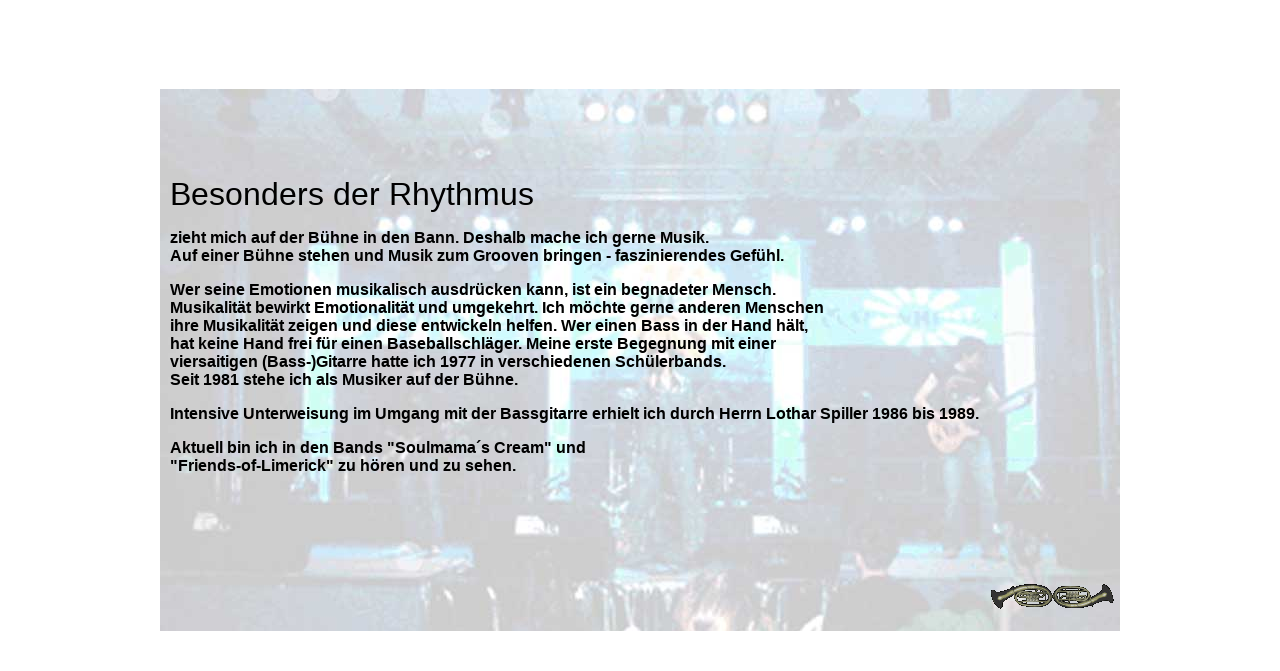

--- FILE ---
content_type: text/html
request_url: http://musikschule-pieschen.de/Uwe.html
body_size: 1024
content:
<html>
<head>
<title>Uwe Krau�</title>
<meta name="author" content="Ralf">
<link rel="stylesheet" type="text/css" href="styles.css">
</head>

<table width="100%" height="100%" border="0" align="center" cellpadding="0" cellspacing="0">
  <tr>
    <td><table width="960" height="542" border="0" align="center" cellpadding="0" cellspacing="0" background="Bilder/Lehrer/UweBackground.jpg">
      <tr>
        <td width="10" height="471">&nbsp;</td>
        <td width="944" valign="middle"><span class="&Uuml;berschrift-n">Besonders der Rhythmus</span>
          <p align="left" class="Textk&ouml;rper">zieht mich auf der B&uuml;hne in den Bann. Deshalb mache ich gerne Musik. <br>
  Auf einer B&uuml;hne stehen und Musik zum Grooven bringen - faszinierendes Gef&uuml;hl. </p>
          <p align="left" class="Textk&ouml;rper">Wer seine Emotionen musikalisch ausdr&uuml;cken kann, ist ein begnadeter Mensch. <br>
  Musikalit&auml;t bewirkt Emotionalit&auml;t und umgekehrt. Ich m&ouml;chte gerne anderen Menschen <br>
  ihre Musikalit&auml;t zeigen und diese entwickeln helfen. Wer einen Bass in der Hand h&auml;lt, <br>
  hat keine Hand frei f&uuml;r einen Baseballschl&auml;ger. Meine erste Begegnung mit einer <br>
  viersaitigen (Bass-)Gitarre hatte ich 1977 in verschiedenen Sch&uuml;lerbands. <br>
  Seit 1981 stehe ich als Musiker auf der B&uuml;hne. </p>
          <p align="left" class="Textk&ouml;rper">Intensive Unterweisung im Umgang mit der Bassgitarre erhielt ich durch Herrn Lothar Spiller 1986 bis 1989. </p>
          <p align="left" class="Textk&ouml;rper">Aktuell bin ich in den Bands &quot;Soulmama&acute;s Cream&quot; und<br>
&quot;Friends-of-Limerick&quot; zu h&ouml;ren und zu sehen. </p>
          </td>
        <td width="6">&nbsp;</td>
      </tr>
      <tr>
        <td height="68">&nbsp;</td>
        <td><div align="right"><a href="Lehrer.html"><img src="Bilder/TubaBackK.gif" width="62" height="25" border="0" title="zur&uuml;ck zur Lehrerseite"></a><a href="index.htm"><img src="Bilder/TubaHomeK.gif" width="61" height="25" border="0" title="zur&uuml;ck zur Startseite" ></a></div></td>
        <td>&nbsp;</td>
      </tr>
      
    </table></td>
  </tr>
</table>


--- FILE ---
content_type: text/css
request_url: http://musikschule-pieschen.de/styles.css
body_size: 1401
content:
body {background-repeat:no-repeat;}
a {font-size:large;}
a:link {text-decoration:none;}
a:visited {text-decoration:none;}
a:hover {text-decoration:underline;color:#FF0000;}

a.max-24-b {
	font-size:24pt;
	font-weight:bold;
	font-family: "Times New Roman", Times, serif;
}

a.max-24-n {
	font-size:24pt;
	font-weight:normal;
	font-family: "Times New Roman", Times, serif;
}

a.max-18-b {
	font-size:18pt;
	font-weight:bold;
	font-family: "Times New Roman", Times, serif;
}

a.max-18-n {
	font-size:18pt;
	font-weight:normal;
	font-family: "Times New Roman", Times, serif;
}

a.max-14-b {
	font-size:14pt;
	font-weight:bold;
	font-family: "Times New Roman", Times, serif;
}

a.max-14-n {
	font-size:14pt;
	font-weight:normal;
	font-family: "Times New Roman", Times, serif;
}
a.schwarz-14-n {
	font-size:16px;
	font-weight:bold;
	font-family: Verdana, Arial, Helvetica, sans-serif;
	color: #000000;
}
.Überschrift {
	font-size: 32px;
	font-family: Verdana, Arial, Helvetica, sans-serif;
	font-weight: bold;
}
.Überschrift-n{
	font-size: 32px;
	font-family: Verdana, Arial, Helvetica, sans-serif;
	font-weight: normal;
}
.Textkörper {
	font-family: Verdana, Arial, Helvetica, sans-serif;
	font-size: 16px;
	font-weight: bold;
}
.Textkörper-n{
	font-family: Verdana, Arial, Helvetica, sans-serif;
	font-size: 16px;
	font-weight:normal;	
}
